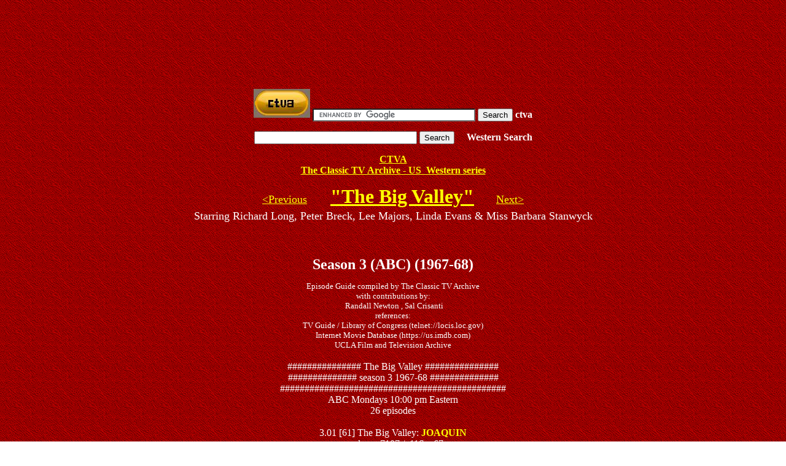

--- FILE ---
content_type: text/html
request_url: https://ctva.biz/US/Western/BigValley_03_(1967-68).htm
body_size: 6812
content:






<p align="center">
<script type="text/javascript"><!--
google_ad_client = "pub-4955165530873922";
/* 728x90, created 6/7/09 */
google_ad_slot = "9933775245";
google_ad_width = 728;
google_ad_height = 90;
//-->
</script>
<script type="text/javascript"
src="https://pagead2.googlesyndication.com/pagead/show_ads.js">
</script></p>

<p align="center">
<script type="text/javascript"><!--
google_ad_client = "pub-4955165530873922";
/* CTVA Television */
google_ad_slot = "3735484596";
google_ad_width = 728;
google_ad_height = 15;
//-->
</script>
<script type="text/javascript"
src="https://pagead2.googlesyndication.com/pagead/show_ads.js">
</script></p>

<form action="https://www.google.com/cse" id="cse-search-box">
  <div>
<p align="center">
 <a href="https://ctva.biz/index.htm">
 <img border="0" src="CTVA_logo_B001.jpg" width="92" height="47"></a>
    <input type="hidden" name="cx" value="partner-pub-4955165530873922:a5l6in-wnt5" />
    <input type="hidden" name="ie" value="ISO-8859-1" />
    <input type="text" name="q" size="31" />
    <input type="submit" name="sa" value="Search" /> <font color="#FFFFFF"> <b>ctva</b></font></div>
</form>
<script type="text/javascript" src="https://www.google.com/cse/brand?form=cse-search-box&amp;lang=en"></script>


 
<form action="https://www.google.com/cse" id="cse-search-box">
 
<div>
<P align=center>
 
   <input type="hidden" name="cx" value="partner-pub-4955165530873922:gtvyx7tsaqp" />
    <input type="hidden" name="ie" value="ISO-8859-1" />
    <input type="text" name="q" size="31" />
    <input type="submit" name="sa" value="Search" />
 <b>&nbsp;&nbsp;&nbsp; <font color="#FFFFFF">Western Search</font></b>

  </div>
</form>
<script type="text/javascript" src="https://www.google.com/cse/brand?form=cse-search-box&amp;lang=en"></script> 






<html>

<head>
<link rel="shortcut icon" href="https://ctva.biz/favicon2.ico" type="image/x-icon">
<link rel="icon" href="https://ctva.biz/favicon2.ico" type="image/x-icon">

<meta name="GENERATOR" content="Microsoft FrontPage 6.0">
<title>CTVA US Western - &quot;The Big Valley&quot; (FourStar/ABC) Season 3 (1967-68) </title>
<meta name="Microsoft Border" content="none, default">
</head>

<body background="autobkgnd.gif" vlink="#FFFF00" alink="#00FFFF" link="#FFFF00" text="#FFFFFF">

<p align="center"><span style="font-weight: 700"><a href="https://ctva.biz/index.htm">CTVA</a></span><b><br>
<a href="https://ctva.biz/US/Western/_Western.htm">The Classic TV Archive - US&nbsp;
Western series</a></b> 
<br>
<span style="font-weight: 400"><small><small>
<font size="4">
<a href="https://ctva.biz/US/Western/BigValley_02_(1966-67).htm">&lt;Previous</a>&nbsp;&nbsp;&nbsp; </font></small></small></span>
<b>
<big><big><font size="7">&nbsp;</font> <font size="6">
<a href="https://ctva.biz/US/Western/BigValley.htm">&quot;The Big Valley&quot;</a></font></big></big></b>&nbsp;&nbsp;&nbsp;&nbsp;&nbsp;&nbsp;&nbsp;&nbsp;

<small><small><font size="4"><span style="font-weight: 400">

<a href="https://ctva.biz/US/Western/BigValley_04_(1968-69).htm">Next&gt;</a></span></font></small></small><br>

<font color="#FFFFFF">


<small><small><font size="4"><span style="font-weight: 400">

Starring Richard Long, Peter Breck, Lee Majors, Linda Evans &amp; Miss Barbara 
Stanwyck </span></font></small></small><br>




<strong><font face="Swiss924 BT" size="5">
Season 3 (ABC) (1967-68)</font><font face="Swiss924 BT" size="6"> </font></strong><big><big><big><big><big><big><big><big><big><font face="Swiss924 BT"><strong>
<br> </strong></font></big></big></big></big></big></big></big></big></big><font size="2">Episode Guide 
compiled by The Classic TV Archive<br>
</font>





 





</font>





 





<small>with contributions by:<br>
&nbsp;Randall Newton ,
Sal Crisanti</small><font color="#FFFFFF"><font size="2"> <br>
references:<br>
TV Guide /
Library of Congress (telnet://locis.loc.gov)<br>
Internet Movie Database (https://us.imdb.com)<br>
UCLA Film and Television Archive</font><br>
<br>





 





</font>





 





<small><font size="3">
############### The Big Valley ###############<br>
############## season 3 1967-68 ##############<br>
##############################################<br>
ABC Mondays 10:00 pm Eastern <br>
26 episodes<br>
<br>
3.01 [61] The Big Valley: <b><font color="#FFFF00">JOAQUIN</font></b> <br>
prod. no. 7107 /&nbsp;
11Sep67<br>
Directed by Virgil W. Vogel<br>
(no cast details)<br>
<br>
3.02 [62] The Big Valley: <b><font color="#FFFF00">AMBUSH</font></b><br>
&nbsp;prod. no. 7117 /&nbsp;
18Sep67<br>
Directed by Virgil W. Vogel<br>
Guest Cast:<br>
James Gregory ................. Simon Carter<br>
L.Q. Jones .................... Hutch<br>
Toian Matchinga ............... Seataki<br>
Rex Holman<br>
Ruben Moreno<br>
Robert Karnes<br>
A Berkley ranch hand suspects a Mexican of being a bandit. <br>
<br>
3.03 [63] The Big Valley: <b><font color="#FFFF00">A FLOCK OF TROUBLE</font></b><br>
prod. no. 7111 /&nbsp;
25Sep67<br>
Directed by Virgil W. Vogel<br>
Guest Cast:<br>
Milton Berle .................. Josiah Freeman<br>
Robert Fuller ................. Carl Wheeler<br>
Eileen Baral .................. Gayle<br>
Robert Palmer ................. Chambers<br>
Troy Melton ................... Mackfin<br>
Bing Russell .................. Kelsey<br>
<font color="#C0C0C0">
<br>
</font>


3.04 [64] The Big Valley: <font color="#FFFF00"> <b>THE TIME AFTER MIDNIGHT</b></font><br>
prod. no. 7131 /&nbsp;
02Oct67 <br>
Directed by Charles S. Dubin<br>
Guest Cast:<br>
Lloyd Bochner ................. Joshua Cunningham<br>
Shep Menken ................... Sanders<br>
Ed Bakey ...................... Corell<br>
Carol Booth<font color="#C0C0C0"><br>
<br>
</font>


3.05 [65] The Big Valley: <b><font color="#FFFF00">NIGHT IN A SMALL TOWN</font></b><br>
prod. no. 7121&nbsp; /&nbsp;
9Oct67<br>
Directed by Virgil W. Vogel<br>
Guest Cast:<br>
Susan Strasberg ............... Sally<br>
James Whitmore ................ Tom Wills<br>
Kevin Hagen ................... Amos Farrell<br>
Doug Lambert<br>
Claudia Bryar<br>
Lee Krieger<br>
John J. Fox<br>
<br>
3.06 [66] The Big Valley: <b><font color="#FFFF00">LADYKILLER</font></b><br>
&nbsp;
Four Star prod. no. 7109 /&nbsp;
16Oct67<br>
Directed by Norman S. Powell.<br>
WRITTEN BY JAY SIMMS. <br>
Guest Cast: <br>
Marlyn Mason .................. Belle Bleeck<br>
Royal Dano .................... Jesse Bleeck<br>
Anthony James ................ Bart Bleeck<br>
Roy Jenson<br>
James Boles<br>
Chris Alcaide<br>
Clyde Howdy<br>
Jason Johnson<br>
SYNOPSIS: <br>
NICK BARKLEY STOPS AT A WAYSIDE INN NOT REALIZING THAT THE OWNERS OF THIS <br>
ESABLISHMENT PREY ON CUSTOMERS AND MURDER THEM FOR THEIR VALUABLES. [SC]<br>
<font color="#C0C0C0">
<br>
</font>


3.7 [67] The Big Valley: <font color="#FFFF00"> <b>GUILTY</b></font><br>
prod. no. 7115 /&nbsp;
30Oct67<br>
Directed by Paul Henreid<br>
Guest Cast:<br>
Norman Alden .................. Jeff Bowden<br>
Robert Nichols ................ Sam Becker<br>
Joyce Ebert ................... Mrs. Bowden<br>
Harlan Warde .................. Arthur Kleeber<br>
Frankie Kabott ................ Stevie Becker<br>
Rhonda Williams ............... Mrs. Kleeber<br>
Joe Higgins ................... Baker<br>
Mel Allen ..................... Marty<br>
Sheila Bromley ................ Mrs. Haley<br>
John Harmon ................... Wait Tenner<br>
John Baxter ................... Alex<br>
Stephen Liss .................. Ollie<br>
Renny McEvoy .................. Townsman<font color="#C0C0C0"><br>
<br>
</font>


3.8 [68] The Big Valley:<b> <font color="#FFFF00">THE DISAPPEARANCE</font></b><br>
prod. no. 7125&nbsp; /&nbsp;&nbsp;
06Nov67<br>
Directed by Virgil W. Vogel<br>
Guest Cast: <br>
Lew Ayres ..................... Sheriff Roy Kingston<br>
Richard Anderson .............. Mel Trevor<br>
John Milford .................. Hearn<br>
Walter Burke .................. George Gates<br>
Owen Bush ..................... Dr. Riley<br>
Gail Bonney ................... Housekeeper<br>
<font color="#C0C0C0">
<br>
</font>


3.9 [69] The Big Valley: <font color="#FFFF00"> <b>A NOOSE IS WAITING</b></font><br>
&nbsp;prod. no. 7113&nbsp; /&nbsp;
13Nov67<br>
Directed by Joseph A. Mazzuca<br>
Guest Cast:<br>
Bradford Dillman .............. Dr. James Be/don<br>
Martin Ashe ................... Martin Erskine<br>
Ellen Corby<br>
Lillian Adams<br>
I. Stanford Jolley<br>
A new doctor sets up a practice in Stockton.<font color="#C0C0C0"><br>
<br>
</font>


3.10 [70] The Big Valley:<font color="#FFFF00"> <b>EXPLOSION</b>!</font>&nbsp; (Part 1) Prod. no. 7127 / 
20Nov67</font></small><br>
<small><font size="3">3.11 [71] The Big Valley: <font color="#FFFF00"> <b>EXPLOSION</b>!&nbsp;</font> (Part 2)&nbsp; 
Prod. no. 7229 / 27Nov67<br>
Directed by Virgil W. Vogel<br>
Guest Cast:<br>
Judy Carne .................... Bridget Wells<br>
Stuart Erwin .................. Clem Carter<br>
Leticia Roman ................. Michelle<br>
Arlene Golonka ................ Gail Miller<br>
Carl Esmond ................... Marquis de Lacaise<br>
Eddie Firestone ............... Toby<br>
Harry Swoger .................. Harry the Bartender<br>
Paul Sorensen<br>
Edward Colmans<br>
A forest fire rages out of control. <font color="#C0C0C0">
<br>
<br>
</font>


&nbsp;3.12 [72] The Big Valley: <b><font color="#FFFF00">FOUR DAYS TO FURNACE HILL</font></b><br>
prod. no. 7119&nbsp; /&nbsp;
04Dec67<br>
Directed by Virgil W. Vogel<br>
Guest Cast:<br>
Fritz Weaver .................. Burke Jordan<br>
Bruce Dern .................... Gabe Skeets<br>
Don Chastain .................. Stacey<br>
Rafael Campos<br>
Judi Reding<br>
While two brutal guards are transporting a man and a <br>
woman to Furnace Hill jail, one of them causes the woman's
death.<br>
<font color="#C0C0C0">
<br>
</font>


3.13 [73] The Big Valley: <font color="#FFFF00"> <b>NIGHT OF THE EXECUTIONER </b> 
</font> <br>
&nbsp;prod. no. 7103&nbsp; /&nbsp;
11Dec67<br>
Directed by Virgil W. Vogel<br>
Guest Cast:<br>
David Sheiner ................. Gabe Simmons<br>
Dennis Hopper ................. Jimmy Sweetwater<br>
Peter Whitney ................. Sheriff Dan Kincaide<br>
Dabbs Greer ................... Matt Carson<br>
Heath is accused of murdering a prominant Congressman.<br>
<font color="#C0C0C0">
<br>
</font>


3.14 [74] The Big Valley:<b> <font color="#FFFF00">JOURNEY INTO VIOLENCE</font></b><br>
&nbsp;prod. no. 7137&nbsp; /&nbsp;
18Dec67<br>
Directed by Arnold Laven<br>
Quentin Dean .................. Pertina<br>
Richard Peabody ............... Cyrus<br>
Charles Tyner ................. Hemit<br>
Timothy Scott ................. Benjamin<br>
Tom Pittman<br>
Amanda Harley<br>
Heath is taken prisoner by some mountain people who hold<br>
him responsible for the death of one of their members.<br>
<font color="#C0C0C0">
<br>
</font>


3.15 [75] The Big Valley:<b><font color="#FFFF00"> THE BUFFALO MAN</font></b><br>
&nbsp;prod. no. 7133&nbsp; /&nbsp;
25Dec67<br>
Directed by Joseph A. Mazzuca<br>
Guest Cast:<br>
Albert Salmi .................. Birch<br>
Lonny Chapman ................. Dobbs<br>
Yaphet Kotto .................. Damien<br>
Andreas Teuber ................ Jaimy<font color="#C0C0C0"><br>
<br>
</font>


3.16 [76] The Big Valley<b>: <font color="#FFFF00">THE GOOD THIEVES</font></b><br>
&nbsp;prod. no. 7101 /&nbsp;
01Jan68<br>
Directed by Joseph A. Mazzuca<br>
Guest Cast:<br>
Russell Johnson ............... Davey Dunigan<br>
Charles Grodin ................ Mark Dunigan<br>
Flip Mark ..................... Jerry Frye<br>
Sam Gilman .................... Marshal Moore<br>
Vinton Hayworth ............... Doc Landrum<br>
Barbara Wilkins ............... Olga<br>
Jarrod is wounded while trying to prevent a robbery. <br>
Nick and Heath trace the thieves to a distant town, to<br>
find the outlaws are regarded as good citizens.<br>
<font color="#C0C0C0">
<br>
</font>


3.17 [77] The Big Valley: <font color="#FFFF00"> <b>DAYS OF WRATH</b></font><br>
&nbsp;prod. no. 7139&nbsp; /&nbsp;
8Jan68<br>
Directed by Virgil W. Vogel<br>
Guest Cast:<br>
Michael Strong ................ Cass Hyatt<br>
Sandra Smith ................. Beth<br>
Kevin Hagen ................... Sheriff Fain<br>
Peter Hobbs ................... Cliff Hyatt<br>
Jon Lormer .................... Doc Saxton<br>
Carl Prickett ................. Stationmaster<br>
Bobby Johnson ................. Dining Car Waiter<br>
Whilst on a business trip, Jarrod Barkley falls in love<br>
and gets married, but on his return tragedy strikes. <br>
<font color="#C0C0C0">
<br>
</font>


3.18 [78] The Big Valley: <font color="#FFFF00"> <b>MIRANDA</b></font><br>
&nbsp;prod. no. 7143&nbsp; /&nbsp;
15Jan68<br>
Directed by Paul Henreid<br>
Guest Cast:<br>
Barbara Luna .................. Miranda<br>
Don Randolph .................. Monteja<br>
Sherwood Price ................ Hollis<br>
Victor Millan ................. Lazaro<br>
Don Diamond ................... Diego<br>
Michael Hinn .................. Marshal<br>
Anthony Carbone ............... 1st Mexican<br>
Joe Dominguez ................. Julio<br>
The Barkleys shelter a Mexiacan aristocrat fleeing from<br>
revolution in his country.<font color="#C0C0C0"><br>
<br>
</font>


3.19 [79] The Big Valley: <font color="#FFFF00"> <b>SHADOW OF A GIANT</b></font><br>
&nbsp;prod. no. 7141&nbsp; /&nbsp;
29Jan68<br>
Directed by Norman S. Powell <br>
Guest Cast:<br>
James Whitmore ................ Marshal Seth Campbell<br>
Richard Evans ................. Seth Campbell, Jr.<br>
Walter Brooke ................. Steigler<br>
Ed Bakey ...................... Floyd Stryder<br>
Stuart Randall<br>
Rayford Barnes<br>
Troy Melton<br>
Lee Krieger<br>
John McMurtrey<br>
Heath and Nick Barkley join a posse after the notorious<br>
Stryder brothers gang.<br>
<font color="#C0C0C0">
<br>
</font>


3.20 [80] The Big Valley: <font color="#FFFF00"> <b>FALL OF A HERO</b></font><br>
05Feb68</font></small><br>
<small><font size="3">Directed by Virgil W. Vogel<br>
Guest Cast:<br>
Richard Anderson .............. Nathan Springer<br>
Dennis Patrick ................ Daniel Mannis<br>
L.Q. Jones .................... Gus Vandiver<br>
Dub Taylor .................... Doc Tulley<br>
Walter Burke .................. T.J. Dyce<br>
Jarrod has to defend Heath in court when he is accused<br>
of murdering a troublemaker. <br>
<font color="#C0C0C0">
<br>
</font>


3.21 [81] The Big Valley: <b><font color="#FFFF00">THE EMPORER OF RICE</font></b><br>
&nbsp;prod. no. 7135&nbsp; /&nbsp;
12Feb68<br>
Directed by Virgil W. Vogel<br>
Guest Cast:<br>
Julie Adams ................... Janet Masters<br>
Harry Townes .................. Warren Masters<br>
Kam Tong ...................... Key<br>
Keye Luke<br>
A couple kidnap Victoria Barkley for rice. <br>
<br>
3.22 [82] The Big Valley: <font color="#FFFF00"><b>RIMFIRE</b></font><br>
&nbsp;prod. no. 7105&nbsp; /&nbsp;
19Feb68<br>
Directed by Charles S. Dubin<br>
Guest Cast:<br>
Van Williams .................. Sheriff Dave Barrett<br>
Mako .......................... Wong Lo<br>
Lisa Lu ....................... Ling<br>
John Daniels .................. Daniel Barrett<br>
Robert Middleton .............. Sidney Glover<br>
Joseph Bernard ................ Kusack<br>
Alexander Lockwood ............ Judge Power<br>
Joel Fluellen ................. Butler<br>
James Gosa .................... Prospector<br>
J.P. Burns .................... Land Salesman<br>
Mark Tapscott ................. Miner<br>
Maurice Wells ................. Mule Skinner<br>
Trouble flares when Jarrod goes to the mining town of Rimfire<br>
to conclude a merger deal between the Barkley mines and a <br>
neighbouring mine.<br>
Note: This episode was a pilot for a proposed spin-off from
&quot;The Big Valley&quot; <br>
<font color="#C0C0C0">
<br>
</font>


3.23 [83] The Big Valley: <font color="#FFFF00"> <b>BOUNTY ON A BARKLEY </b> 
</font> <br>
Four Star prod. no. 7145 /&nbsp;
26-Feb-1968 ABC Mon</font></small><br>
<small>
<font size="3">
Directed by Arnold Laven<br>
WRITTEN BY JOHN O'DEA AND JAY SIMMS. <br>
Guest Cast:<br>
Leslie Parrish ................ Layle Johnson<br>
Peter Haskell ................. Wheeler Johnson<br>
Mike Wagner<br>
John J. Fox<br>
Earl Nickel<br>
Pete Kellett<br>
SYNOPSIS: <br>
NICK BARKLEY FALLS IN LOVE WITH AN ATTRACTIVE WOMAN WHO JUST ARRIVED IN <br>
STOCKTON, NOT KNOWING THAT SHE IS ALREADY MARRIED. [SC] <br>
</font>


<font color="#C0C0C0" size="3">
<br>
</font>


<font size="3">
3.24 [84] The Big Valley: <b><font color="#FFFF00">THE DEVIL'S MASQUERADE</font></b><br>
prod. no. 7149 /&nbsp;&nbsp;
04Mar68<br>
Directed by Paul Henreid<br>
Guest Cast:<br>
John Doucette ................. Jim North<br>
Anne Helm ..................... Nancy<br>
Ray Danton .................... Reed Clayton<br>
Jim, a farmer friend of Heath's, has been carrying on a<br>
correspondence courtship with Nancy, a girl he has never
seen. <br>
<br>
3.25 [85] The Big Valley: <b><font color="#FFFF00">RUN OF THE SAVAGE</font></b><br>
prod. no. 7147&nbsp; /
11Mar68<br>
Directed by Virgil W. Vogel<br>
Guest Cast:<br>
Michael Burns ................. Danny<br>
Grace Lee Whitney ............. Maggie<br>
Willard Sage .................. Dr. Wiggins<br>
Carolyn Conwell ............... Mrs. Wiggins<br>
Harry Swoger .................. Harry the Bartender<br>
Sidney Clute<br>
Nick goes on the trail of a young boy he suspects of
stealing ranch equipment.<br>
<br>
3.26 [86] The Big Valley: <b><font color="#FFFF00">THE CHALLENGE</font></b><br>
&nbsp;prod. no. 7151 /&nbsp;
18Mar68<br>
Directed by Virgil W. Vogel<br>
Guest Cast:<br>
James Gregory ................. Senator Jim Bannard<br>
Harold Gould .................. Judge William Daggett<br>
Regis Philbin ................. Reporter<br>
A Senator arrives in Stockton to campaign for re-election,<br>
but his unscrupulous opponent attempts to compromise him<br>
and Victoria by using a fraudulent photo. <br>
<br>
</font></small>############### The Big Valley ###############<br>
############## end of season 3 ###############<br>
##############################################</p>





 





<p align="center">&nbsp;<font size="2" color="#FFFFFF">Have you any comments, corrections, 
episode titles, air dates, production numbers, directors, writers, 
story/synopsis, guest stars, cast lists, etc? <br>
Have you any old videos, or tv guides? Dust them off and let us know if you have 
any information on this series or any other tv series from the <br>
Golden Age of TV, which is missing from any episode guides on the web. Perhaps a 
certain episode of a particular series coincided with a key <br>
moment in your life, or in world events - and or has left a vivid memory of when 
it was shown. Let us know. Would you like to see any other <br>
tv series guides on this site? If so please e-mail The Classic TV Archive - see 
Feedback below. <br>
This guide may be distributed and copied freely, in its entirety, for personal 
use. All original author and copyright information must <br>
remain intact. Any sales or other uses of this document are expressly forbidden, 
without the specific consent of the author(s).<br>
Copyright � The Classic TV Archive. All rights reserved. </font><br>
<br>
<b>
<font size="3">
<a href="https://ctva.biz/US/Western/_Western.htm"><font
color="#FFFF00">Return to The Classic TV Archive Western Page</font></a>&nbsp; <br>
<a href="https://ctva.biz/index.htm">Return to The
Classic TV Archive Home Page</a></font></b></p>


<p align="center">

<span style="font-weight: 700"><a href="https://ctva.biz/CTVA_Feedback.htm">

Feedback</a>&nbsp; -&nbsp; </span>
<font face="ZapfCalligr BT"><b>
<a href="https://ctva.biz/_CTVA_Forum_Western.htm">Western Forum</a></b></font></p>





 





<p align="center"><br>





</p>


<p align="center">
<script type="text/javascript"><!--
google_ad_client = "pub-4955165530873922";
/* 728x90, created 6/7/09 */
google_ad_slot = "9933775245";
google_ad_width = 728;
google_ad_height = 90;
//-->
</script>
<script type="text/javascript"
src="https://pagead2.googlesyndication.com/pagead/show_ads.js">
</script>
</p>



<p align="center">
<script type="text/javascript"><!--
google_ad_client = "pub-4955165530873922";
/* 728x90, created 6/7/09 */
google_ad_slot = "9933775245";
google_ad_width = 728;
google_ad_height = 90;
//-->
</script>
<script type="text/javascript"
src="https://pagead2.googlesyndication.com/pagead/show_ads.js">
</script>
</p>

<p align="center">
<script type="text/javascript"><!--
google_ad_client = "pub-4955165530873922";
/* CTVA Television */
google_ad_slot = "3735484596";
google_ad_width = 728;
google_ad_height = 15;
//-->
</script>
<script type="text/javascript"
src="https://pagead2.googlesyndication.com/pagead/show_ads.js">
</script>
</p>

<script type="text/javascript">
var gaJsHost = (("https:" == document.location.protocol) ? "https://ssl." : "https://www.");
document.write(unescape("%3Cscript src='" + gaJsHost + "google-analytics.com/ga.js' type='text/javascript'%3E%3C/script%3E"));
</script>
<script type="text/javascript">
try {
var pageTracker = _gat._getTracker("UA-9224741-1");
pageTracker._trackPageview();
} catch(err) {}</script>


</body>
</html>

--- FILE ---
content_type: text/html; charset=utf-8
request_url: https://www.google.com/recaptcha/api2/aframe
body_size: 120
content:
<!DOCTYPE HTML><html><head><meta http-equiv="content-type" content="text/html; charset=UTF-8"></head><body><script nonce="-nFn3GPRFv5FrphZZXFfYQ">/** Anti-fraud and anti-abuse applications only. See google.com/recaptcha */ try{var clients={'sodar':'https://pagead2.googlesyndication.com/pagead/sodar?'};window.addEventListener("message",function(a){try{if(a.source===window.parent){var b=JSON.parse(a.data);var c=clients[b['id']];if(c){var d=document.createElement('img');d.src=c+b['params']+'&rc='+(localStorage.getItem("rc::a")?sessionStorage.getItem("rc::b"):"");window.document.body.appendChild(d);sessionStorage.setItem("rc::e",parseInt(sessionStorage.getItem("rc::e")||0)+1);localStorage.setItem("rc::h",'1769164297098');}}}catch(b){}});window.parent.postMessage("_grecaptcha_ready", "*");}catch(b){}</script></body></html>